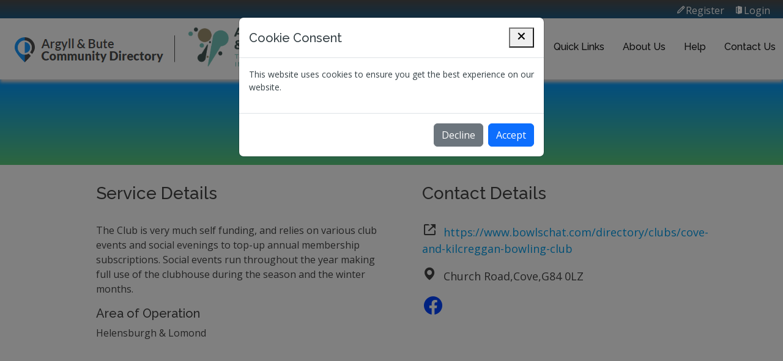

--- FILE ---
content_type: text/html;charset=UTF-8
request_url: https://abcd.scot/services/clubhouse/
body_size: 4198
content:



    
    
    
   
    
    
    
    
    
    
        
        
    
 
    
    
 





        
   
      

    

<!DOCTYPE html>
<html lang="en">
<head>
<meta charset="utf-8">
<meta content="width=device-width, initial-scale=1.0" name="viewport">
<title>Clubhouse</title>
    <meta content='The Club is very much self funding, and relies on various club events and social evenings to top-up annual membership subscriptions. Social events run throughout the year making full use of the clubhouse during the season and the winter months.' name='description'>
    <meta content='club house, social' name='keywords'>


<!-- Favicons -->
<link href="../../assets/img/favicon.png" rel="icon">
<link href="../../assets/img/apple-touch-icon.png" rel="apple-touch-icon">

<!-- Google Fonts -->
<link href="https://fonts.googleapis.com/css?family=Open+Sans:300,300i,400,400i,600,600i,700,700i|Raleway:300,300i,400,400i,500,500i,600,600i,700,700i|Poppins:300,300i,400,400i,500,500i,600,600i,700,700i" rel="stylesheet">

<!-- Vendor CSS Files -->
<link href="../../assets/vendor/aos/aos.css" rel="stylesheet">
<link href="../../assets/vendor/bootstrap/css/bootstrap.css" rel="stylesheet">
<link href="../../assets/vendor/bootstrap-icons/bootstrap-icons.css" rel="stylesheet">
<link href="../../assets/vendor/boxicons/css/boxicons.min.css" rel="stylesheet">
<link href="../../assets/vendor/glightbox/css/glightbox.min.css" rel="stylesheet">
<link href="../../assets/vendor/swiper/swiper-bundle.min.css" rel="stylesheet">

<script src="https://code.jquery.com/jquery-3.6.0.min.js"></script>    
<script src="https://cdn.jsdelivr.net/npm/bootstrap@5.3.0/dist/js/bootstrap.bundle.min.js"></script>    

<link href="../../assets/css/style.css" rel="stylesheet">
<script src="https://kit.fontawesome.com/bd686121a4.js" crossorigin="anonymous"></script>
<link rel="stylesheet" href="../../dist/leaflet.awesome-markers.css">
<link rel="stylesheet" href="../../dist/local.css"  />
<script src="https://unpkg.com/leaflet@1.9.3/dist/leaflet.js" integrity="sha256-WBkoXOwTeyKclOHuWtc+i2uENFpDZ9YPdf5Hf+D7ewM=" crossorigin=""></script>
<link rel="stylesheet" href="../../dist/MarkerCluster.css">
<link rel="stylesheet" href="../../dist/MarkerCluster.Default.css">
<script src="../../dist/leaflet.markercluster.js"></script> 
<script src="../../dist/leaflet.awesome-markers.js"></script>
<style>
    .cardview {
    border-radius: 15px 15px 15px 15px;
    margin: 0px -10px 10px 0px;   
}
.info {
    padding: 6px 8px;
    font: 14px/16px Arial, Helvetica, sans-serif;
    background: white;
    background: rgba(255,255,255,0.8);
    box-shadow: 0 0 15px rgba(0,0,0,0.2);
    border-radius: 15px;
}
.info h4 {
    margin: 0 0 5px;
    color: #777;
}
.legend {
    line-height: 18px;
    color: #555;
}
.legend i {
    width: 18px;
    height: 18px;
    float: left;
    margin-right: 8px;
    opacity: 0.7;
}
/* Apply Flexbox to the row */
.custom-row {
    display: flex;
    margin-bottom: 5px;
}
/* Make columns take up the full height of the container */
.custom-column {
    height: 80%;
    display: flex;
    overflow-y: auto; /* Enable scrolling when content exceeds the maximum height */
}
   
.gridbox {
    height: 550px;
   overflow-y: auto;
    overflow-x: hidden; /* Enable scrolling when content exceeds the maximum height */
}  
.heading {
    height: 140px;
  background-image: linear-gradient(#0197ff, #5aca7c); 
    padding: 30px 10px 30px 10px;
    color: white;
} 
.contentDetails {
    
    padding: 30px 10px 30px 50px;

}  
.contentDetails2 {
    
    padding: 30px 10px 30px 50px;

}  
.contactDetails {
    
   vertical-align: middle;
vertical-align: text-top;
font-size: 18px;
}  
</style>

<!-- =======================================================
  * Template Name: Scaffold
  * Updated: Mar 10 2023 with Bootstrap v5.2.3
  * Template URL: https://bootstrapmade.com/scaffold-bootstrap-metro-style-template/
  * Author: BootstrapMade.com
  * License: https://bootstrapmade.com/license/
  ======================================================== -->

</head>

<body  data-spy="scroll">

<main>
    <div class="container-fluid">
        <div class="row">
            <div class="col-12 d-flex align-items-center justify-content-end"  style=" box-shadow: 0px 5px 5px 0px blue ;  background-image: linear-gradient(#4d4d4d, #1e5a82); height:30px">
                <a href="../register/"><p style="position: absolute; top:5px;right:5px;"><font color="white"><i class='bx bx-pencil'></i>Register</font></a>&nbsp;&nbsp;&nbsp;&nbsp;<a href="../../login/"><font color="white"><i class='bx bxs-door-open' ></i>Login</font></a></font>&nbsp;&nbsp;&nbsp;&nbsp;</p>
            </div>
        </div>
        <div class="row sticky-top" style=" box-shadow: 0px 5px 5px 0px lightgrey; background-color: white">
            <div class="col-4 d-flex align-items-center " style="height:100px"><img src="../../assets/img/logo.png" class="image-fluid" alt=""/><img src="../../assets/img/divider.png" class="d-none d-sm-block" style="max-height: 55px" alt=""/>&nbsp;&nbsp;<img src="../../assets/img/newlogo.png" class="d-none d-sm-block" style="max-height: 75px" alt=""/>&nbsp;&nbsp;&nbsp;&nbsp;<img src="../../assets/img/HSCP.png"  style="max-height: 75px" class="d-none d-sm-block" alt=""/></div>
       

            <!-- Google tag (gtag.js) -->
<script async src="https://www.googletagmanager.com/gtag/js?id=G-4KG33LDNE6"></script>
<script>
  window.dataLayer = window.dataLayer || [];
  function gtag(){dataLayer.push(arguments);}
  gtag('js', new Date());

  gtag('config', 'G-4KG33LDNE6');
</script>
<div class="col-8 d-flex align-items-center justify-content-end">
                    <nav id="navbar" class="navbar order-last order-lg-0">
                        <ul>
                            <li class="dropdown"><a class="nav-link scrollto active" href="https://abcd.scot">
                                <h6>Directory</h6>
                                <i class="bi bi-chevron-down"></i></a>
								<ul><a class="nav-link scrollto " href="https://abcd.scot/foodmap">
                                <h6>Food Map</h6>
                                </a></ul>
</li>
                            <li><a class="nav-link scrollto " href="https://abcd.scot/suicide-prevention">
                                <h6>Mental Health</h6>
                                </a></li>
                            <li><a class="nav-link scrollto " href="https://abcd.scot/quick-links">
                                <h6>Quick Links</h6>
                                </a></li>
                            <li><a class="nav-link scrollto " href="https://abcd.scot/about-us">
                                <h6>About Us</h6>
                                </a></li>
                            <li><a class="nav-link scrollto " href="https://abcd.scot/help">
                                <h6>Help</h6>
                                </a></li>
                            <li><a class="nav-link scrollto " href="#contact">
                                <h6>Contact Us</h6>
                                </a></li>
                        </ul>
                        <i class="bi bi-list mobile-nav-toggle"></i> </nav>
                </div>

<script>
        $(document).ready(function () {
            // Check if the cookie is already set
            if (!getCookie("cookieAccepted")) {
                // Show the modal
                $('#cookieModal').modal('show');
            }
            


            // Set a cookie
            function setCookie(name, value, days) {
                var expires = "";
                if (days) {
                    var date = new Date();
                    date.setTime(date.getTime() + (days * 24 * 60 * 60 * 1000));
                    expires = "; expires=" + date.toUTCString();
                }
                document.cookie = name + "=" + (value || "") + expires + "; path=/";
            }

            // Get a cookie
            function getCookie(name) {
                var nameEQ = name + "=";
                var ca = document.cookie.split(';');
                for (var i = 0; i < ca.length; i++) {
                    var c = ca[i];
                    while (c.charAt(0) == ' ') c = c.substring(1, c.length);
                    if (c.indexOf(nameEQ) == 0) return c.substring(nameEQ.length, c.length);
                }
                return null;
            }

            // Handle cookie acceptance
            $("#acceptCookieBtn").click(function () {
                setCookie("cookieAccepted", "true", 90); // Cookie will expire in 30 days
                $('#cookieModal').modal('hide');
            });
            
           $("#declineCookieBtn").click(function () {
                $('#cookieModal').modal('hide');
            });
        });
    </script>

        </div>
         

        
    <div class='row'>
    <div class='col-12 justify-content-center text-center heading'><h1><strong> Clubhouse</strong></h1><h5>Supplied by Cove and Kilcreggan Bowling Club</h5></div>
    </div> 
    <div class='row'>
      
    <div class='col-1'>&nbsp;</div>
    <div class='col-5 contentDetails'>
    
    <h3>Service Details</h3>
    <br>
    <p>The Club is very much self funding, and relies on various club events and social evenings to top-up annual membership subscriptions. Social events run throughout the year making full use of the clubhouse during the season and the winter months. <P></p>
        <h5>Area of Operation</h5>
        <p>Helensburgh & Lomond</p></div>
                                      
                                        
                                      
    <div class='col-5 contentDetails2'>
                                      
     <h3>Contact Details</h3>
    <br><p class='contactDetails'><i class='bx bx-link-external bx-sm'></i>&nbsp;&nbsp;<a href='https://www.bowlschat.com/directory/clubs/cove-and-kilcreggan-bowling-club' target='_blank'>https://www.bowlschat.com/directory/clubs/cove-and-kilcreggan-bowling-club</a></p><p class='contactDetails'><i class='bx bxs-map bx-sm'></i>&nbsp;&nbsp;Church Road,Cove,G84 0LZ</p>      
    <p class='contactDetails'><a href ='https://www.facebook.com/groups/1425594231021842' target='_blank'><i class='bx bxl-facebook-circle bx-md' style='color:#0043ff'></i></a>&nbsp;&nbsp;   </p>
    </div>
                               
    <div class='col-1'>&nbsp;</div>
    
    </div>

    
    

        <div class="row">
            <div class="col-12" style="height:30px"></div>
        </div>
        <div class="row">
            <div class="col-12 d-flex align-items-center justify-content-end"  style="background-image: linear-gradient(#4d4d4d, #1e5a82); height:30px"></div>
        </div>
    </div>
</main>

<!-- End #main --> 

<footer id="footer">
    <div class="footer-top">
        <div class="container-fluid">
            <div class="row">
                     <div class="col-lg-1 ">
                         
                </div>
                <div class="col-lg-3 ">
                    <div class="footer-info">
                        <h3>Argyll &amp; Bute Community Directory</h3>
                        <p> Provided by Argyll &amp; Bute TSI<br>
                            27a, Front Street <br>
                            Inveraray<br>
                            <br>
                            <strong>Phone:</strong> 0300 303 4141<br>
                            <strong>Email:</strong> support@argylltsi.org.uk<br>
                        </p>
                        <div class="social-links mt-3"> <a href="https://twitter.com/Argyll_ButeTSI" target="_blank" class="twitter"><i class="bx bxl-twitter"></i></a> <a href="https://facebook.com/ArgyllandButeThirdSectorInterface" target="_blank" class="facebook"><i class="bx bxl-facebook"></i></a> <a href="https://instagram.com/argyllbutetsi/" target="_blank" class="instagram"><i class="bx bxl-instagram"></i></a> </div>
                    </div>
                </div>
                <div class="col-lg-2 ">
                    <h5>Menu</h5>
                    <ul class="list-unstyled">
                        <li> <a href="https://abcd.scot/index.cfm">Home</a></li>
                        <li> <a href="https://abcd.scot/aboutus/">About us</a></li>
                        <li> <a href="https://abcd.scot/quick-links/">Quick Links</a></li>
                        <li> <a href="https://abcd.scot/help/">Help</a></li>
                        <li> <a href="https://abcd.scot/cookie-policy-uk/">Cookie Policy</a></li>
                        <li> <a href="https://abcd.scot/disclaimer/">Disclaimer</a></li>
                    </ul>
                </div>               
                <div class="col-lg-2 ">
                    <h5>Argyll TSI</h5>
                    <ul class="list-unstyled">
                        <li> <a href="https://argylltsi.org/thirdsectorsupport.html">Third Sector Support</a></li>
                        <li> <a href="https://argylltsi.org/hub.html">Inveraray Hub</a></li>
                        <li> <a href="https://argylltsi-funding.org.uk">Fund and Grants</a></li>
                        <li> <a href="https://argylltsi.org/privacypolicy.html">Privacy policy</a></li>
                    </ul>
                </div>
               
                <div class="col-lg-3 ">
					   
                                     <div class="col-lg-1 ">
                         
                </div>
        </div>
    </div>
    <div class="container">
        <div class="copyright"> &copy; Copyright <strong><span>Argyll &amp; Bute Third Sector Interface</span></strong>. All Rights Reserved </div>
</div><a name="contact"></a>
        
<div class="modal fade" id="cookieModal" tabindex="-1" role="dialog" aria-labelledby="cookieModalLabel" aria-hidden="true">
    <div class="modal-dialog" role="document">
        <div class="modal-content">
            <div class="modal-header">
                <h5 class="modal-title" id="cookieModalLabel">Cookie Consent</h5>
                <button type="button" class="close" data-dismiss="modal" aria-label="Close">
                    <span aria-hidden="true"><i class='bx bx-x bx-sm'></i></span>
                </button>
            </div>
            <div class="modal-body">
                <p>This website uses cookies to ensure you get the best experience on our website.</p>
            </div>
            <div class="modal-footer">
                <button type="button" class="btn btn-secondary"  id="declineCookieBtn" data-dismiss="modal">Decline</button>
                <button type="button" class="btn btn-primary" id="acceptCookieBtn">Accept</button>
            </div>
        </div>
    </div>
</div>        
        
</footer>


<a href="#" class="back-to-top d-flex align-items-center justify-content-center"><i class="bi bi-arrow-up-short"></i></a> 

<!-- Vendor JS Files --> 
<script src="../../assets/vendor/aos/aos.js"></script> 
<script src="../../assets/vendor/bootstrap/js/bootstrap.bundle.min.js"></script> 
<script src="../../assets/vendor/glightbox/js/glightbox.min.js"></script> 
<script src="../../assets/vendor/isotope-layout/isotope.pkgd.min.js"></script> 
<script src="../../assets/vendor/swiper/swiper-bundle.min.js"></script> 
<script src="../../assets/vendor/php-email-form/validate.js"></script> 

<!-- Template Main JS File --> 
<script src="../../assets/js/main.js"></script>
</body>
</html>